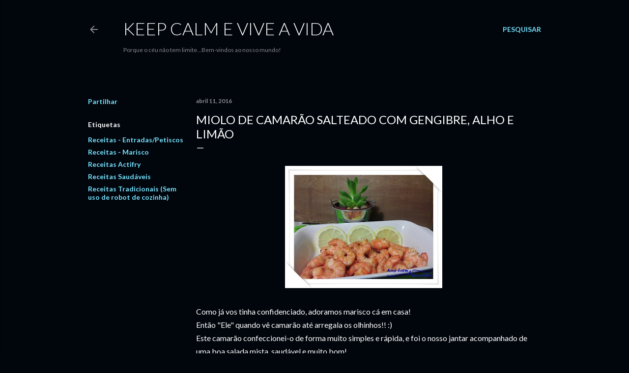

--- FILE ---
content_type: text/html; charset=UTF-8
request_url: https://www.keepcalmeviveavida.com/b/stats?style=BLACK_TRANSPARENT&timeRange=ALL_TIME&token=APq4FmBqtLqO3eKpeu_MoDBBXo5SyKEhgpEfhZgRHva4tU9txRpOBP-IRIqEtIaxB36liZgVKN7RnBObiZQCo0BXwEW4rYDImA
body_size: 39
content:
{"total":481406,"sparklineOptions":{"backgroundColor":{"fillOpacity":0.1,"fill":"#000000"},"series":[{"areaOpacity":0.3,"color":"#202020"}]},"sparklineData":[[0,17],[1,16],[2,36],[3,8],[4,9],[5,16],[6,13],[7,11],[8,16],[9,14],[10,14],[11,14],[12,10],[13,5],[14,99],[15,20],[16,34],[17,22],[18,61],[19,15],[20,42],[21,86],[22,10],[23,24],[24,23],[25,19],[26,19],[27,11],[28,11],[29,13]],"nextTickMs":87804}

--- FILE ---
content_type: text/html; charset=utf-8
request_url: https://www.google.com/recaptcha/api2/aframe
body_size: 268
content:
<!DOCTYPE HTML><html><head><meta http-equiv="content-type" content="text/html; charset=UTF-8"></head><body><script nonce="RtKwMdr0z6X0JN-CIcQ05Q">/** Anti-fraud and anti-abuse applications only. See google.com/recaptcha */ try{var clients={'sodar':'https://pagead2.googlesyndication.com/pagead/sodar?'};window.addEventListener("message",function(a){try{if(a.source===window.parent){var b=JSON.parse(a.data);var c=clients[b['id']];if(c){var d=document.createElement('img');d.src=c+b['params']+'&rc='+(localStorage.getItem("rc::a")?sessionStorage.getItem("rc::b"):"");window.document.body.appendChild(d);sessionStorage.setItem("rc::e",parseInt(sessionStorage.getItem("rc::e")||0)+1);localStorage.setItem("rc::h",'1769346841261');}}}catch(b){}});window.parent.postMessage("_grecaptcha_ready", "*");}catch(b){}</script></body></html>